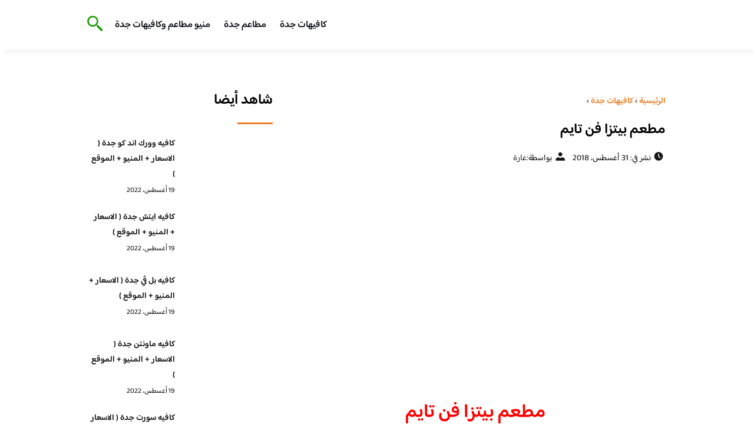

--- FILE ---
content_type: text/html; charset=UTF-8
request_url: https://www.jeddahcafe.com/2018/%D9%85%D8%B7%D8%B9%D9%85-%D8%A8%D9%8A%D8%AA%D8%B2%D8%A7-%D9%81%D9%86-%D8%AA%D8%A7%D9%8A%D9%85/
body_size: 17591
content:
<!DOCTYPE html>
<html dir="rtl" lang="ar" class="no-js">
<head><meta charset="UTF-8"><script>if(navigator.userAgent.match(/MSIE|Internet Explorer/i)||navigator.userAgent.match(/Trident\/7\..*?rv:11/i)){var href=document.location.href;if(!href.match(/[?&]nowprocket/)){if(href.indexOf("?")==-1){if(href.indexOf("#")==-1){document.location.href=href+"?nowprocket=1"}else{document.location.href=href.replace("#","?nowprocket=1#")}}else{if(href.indexOf("#")==-1){document.location.href=href+"&nowprocket=1"}else{document.location.href=href.replace("#","&nowprocket=1#")}}}}</script><script>class RocketLazyLoadScripts{constructor(){this.v="1.2.3",this.triggerEvents=["keydown","mousedown","mousemove","touchmove","touchstart","touchend","wheel"],this.userEventHandler=this._triggerListener.bind(this),this.touchStartHandler=this._onTouchStart.bind(this),this.touchMoveHandler=this._onTouchMove.bind(this),this.touchEndHandler=this._onTouchEnd.bind(this),this.clickHandler=this._onClick.bind(this),this.interceptedClicks=[],window.addEventListener("pageshow",t=>{this.persisted=t.persisted}),window.addEventListener("DOMContentLoaded",()=>{this._preconnect3rdParties()}),this.delayedScripts={normal:[],async:[],defer:[]},this.trash=[],this.allJQueries=[]}_addUserInteractionListener(t){if(document.hidden){t._triggerListener();return}this.triggerEvents.forEach(e=>window.addEventListener(e,t.userEventHandler,{passive:!0})),window.addEventListener("touchstart",t.touchStartHandler,{passive:!0}),window.addEventListener("mousedown",t.touchStartHandler),document.addEventListener("visibilitychange",t.userEventHandler)}_removeUserInteractionListener(){this.triggerEvents.forEach(t=>window.removeEventListener(t,this.userEventHandler,{passive:!0})),document.removeEventListener("visibilitychange",this.userEventHandler)}_onTouchStart(t){"HTML"!==t.target.tagName&&(window.addEventListener("touchend",this.touchEndHandler),window.addEventListener("mouseup",this.touchEndHandler),window.addEventListener("touchmove",this.touchMoveHandler,{passive:!0}),window.addEventListener("mousemove",this.touchMoveHandler),t.target.addEventListener("click",this.clickHandler),this._renameDOMAttribute(t.target,"onclick","rocket-onclick"),this._pendingClickStarted())}_onTouchMove(t){window.removeEventListener("touchend",this.touchEndHandler),window.removeEventListener("mouseup",this.touchEndHandler),window.removeEventListener("touchmove",this.touchMoveHandler,{passive:!0}),window.removeEventListener("mousemove",this.touchMoveHandler),t.target.removeEventListener("click",this.clickHandler),this._renameDOMAttribute(t.target,"rocket-onclick","onclick"),this._pendingClickFinished()}_onTouchEnd(t){window.removeEventListener("touchend",this.touchEndHandler),window.removeEventListener("mouseup",this.touchEndHandler),window.removeEventListener("touchmove",this.touchMoveHandler,{passive:!0}),window.removeEventListener("mousemove",this.touchMoveHandler)}_onClick(t){t.target.removeEventListener("click",this.clickHandler),this._renameDOMAttribute(t.target,"rocket-onclick","onclick"),this.interceptedClicks.push(t),t.preventDefault(),t.stopPropagation(),t.stopImmediatePropagation(),this._pendingClickFinished()}_replayClicks(){window.removeEventListener("touchstart",this.touchStartHandler,{passive:!0}),window.removeEventListener("mousedown",this.touchStartHandler),this.interceptedClicks.forEach(t=>{t.target.dispatchEvent(new MouseEvent("click",{view:t.view,bubbles:!0,cancelable:!0}))})}_waitForPendingClicks(){return new Promise(t=>{this._isClickPending?this._pendingClickFinished=t:t()})}_pendingClickStarted(){this._isClickPending=!0}_pendingClickFinished(){this._isClickPending=!1}_renameDOMAttribute(t,e,r){t.hasAttribute&&t.hasAttribute(e)&&(event.target.setAttribute(r,event.target.getAttribute(e)),event.target.removeAttribute(e))}_triggerListener(){this._removeUserInteractionListener(this),"loading"===document.readyState?document.addEventListener("DOMContentLoaded",this._loadEverythingNow.bind(this)):this._loadEverythingNow()}_preconnect3rdParties(){let t=[];document.querySelectorAll("script[type=rocketlazyloadscript]").forEach(e=>{if(e.hasAttribute("src")){let r=new URL(e.src).origin;r!==location.origin&&t.push({src:r,crossOrigin:e.crossOrigin||"module"===e.getAttribute("data-rocket-type")})}}),t=[...new Map(t.map(t=>[JSON.stringify(t),t])).values()],this._batchInjectResourceHints(t,"preconnect")}async _loadEverythingNow(){this.lastBreath=Date.now(),this._delayEventListeners(this),this._delayJQueryReady(this),this._handleDocumentWrite(),this._registerAllDelayedScripts(),this._preloadAllScripts(),await this._loadScriptsFromList(this.delayedScripts.normal),await this._loadScriptsFromList(this.delayedScripts.defer),await this._loadScriptsFromList(this.delayedScripts.async);try{await this._triggerDOMContentLoaded(),await this._triggerWindowLoad()}catch(t){console.error(t)}window.dispatchEvent(new Event("rocket-allScriptsLoaded")),this._waitForPendingClicks().then(()=>{this._replayClicks()}),this._emptyTrash()}_registerAllDelayedScripts(){document.querySelectorAll("script[type=rocketlazyloadscript]").forEach(t=>{t.hasAttribute("data-rocket-src")?t.hasAttribute("async")&&!1!==t.async?this.delayedScripts.async.push(t):t.hasAttribute("defer")&&!1!==t.defer||"module"===t.getAttribute("data-rocket-type")?this.delayedScripts.defer.push(t):this.delayedScripts.normal.push(t):this.delayedScripts.normal.push(t)})}async _transformScript(t){return new Promise((await this._littleBreath(),navigator.userAgent.indexOf("Firefox/")>0||""===navigator.vendor)?e=>{let r=document.createElement("script");[...t.attributes].forEach(t=>{let e=t.nodeName;"type"!==e&&("data-rocket-type"===e&&(e="type"),"data-rocket-src"===e&&(e="src"),r.setAttribute(e,t.nodeValue))}),t.text&&(r.text=t.text),r.hasAttribute("src")?(r.addEventListener("load",e),r.addEventListener("error",e)):(r.text=t.text,e());try{t.parentNode.replaceChild(r,t)}catch(i){e()}}:async e=>{function r(){t.setAttribute("data-rocket-status","failed"),e()}try{let i=t.getAttribute("data-rocket-type"),n=t.getAttribute("data-rocket-src");t.text,i?(t.type=i,t.removeAttribute("data-rocket-type")):t.removeAttribute("type"),t.addEventListener("load",function r(){t.setAttribute("data-rocket-status","executed"),e()}),t.addEventListener("error",r),n?(t.removeAttribute("data-rocket-src"),t.src=n):t.src="data:text/javascript;base64,"+window.btoa(unescape(encodeURIComponent(t.text)))}catch(s){r()}})}async _loadScriptsFromList(t){let e=t.shift();return e&&e.isConnected?(await this._transformScript(e),this._loadScriptsFromList(t)):Promise.resolve()}_preloadAllScripts(){this._batchInjectResourceHints([...this.delayedScripts.normal,...this.delayedScripts.defer,...this.delayedScripts.async],"preload")}_batchInjectResourceHints(t,e){var r=document.createDocumentFragment();t.forEach(t=>{let i=t.getAttribute&&t.getAttribute("data-rocket-src")||t.src;if(i){let n=document.createElement("link");n.href=i,n.rel=e,"preconnect"!==e&&(n.as="script"),t.getAttribute&&"module"===t.getAttribute("data-rocket-type")&&(n.crossOrigin=!0),t.crossOrigin&&(n.crossOrigin=t.crossOrigin),t.integrity&&(n.integrity=t.integrity),r.appendChild(n),this.trash.push(n)}}),document.head.appendChild(r)}_delayEventListeners(t){let e={};function r(t,r){!function t(r){!e[r]&&(e[r]={originalFunctions:{add:r.addEventListener,remove:r.removeEventListener},eventsToRewrite:[]},r.addEventListener=function(){arguments[0]=i(arguments[0]),e[r].originalFunctions.add.apply(r,arguments)},r.removeEventListener=function(){arguments[0]=i(arguments[0]),e[r].originalFunctions.remove.apply(r,arguments)});function i(t){return e[r].eventsToRewrite.indexOf(t)>=0?"rocket-"+t:t}}(t),e[t].eventsToRewrite.push(r)}function i(t,e){let r=t[e];Object.defineProperty(t,e,{get:()=>r||function(){},set(i){t["rocket"+e]=r=i}})}r(document,"DOMContentLoaded"),r(window,"DOMContentLoaded"),r(window,"load"),r(window,"pageshow"),r(document,"readystatechange"),i(document,"onreadystatechange"),i(window,"onload"),i(window,"onpageshow")}_delayJQueryReady(t){let e;function r(r){if(r&&r.fn&&!t.allJQueries.includes(r)){r.fn.ready=r.fn.init.prototype.ready=function(e){return t.domReadyFired?e.bind(document)(r):document.addEventListener("rocket-DOMContentLoaded",()=>e.bind(document)(r)),r([])};let i=r.fn.on;r.fn.on=r.fn.init.prototype.on=function(){if(this[0]===window){function t(t){return t.split(" ").map(t=>"load"===t||0===t.indexOf("load.")?"rocket-jquery-load":t).join(" ")}"string"==typeof arguments[0]||arguments[0]instanceof String?arguments[0]=t(arguments[0]):"object"==typeof arguments[0]&&Object.keys(arguments[0]).forEach(e=>{let r=arguments[0][e];delete arguments[0][e],arguments[0][t(e)]=r})}return i.apply(this,arguments),this},t.allJQueries.push(r)}e=r}r(window.jQuery),Object.defineProperty(window,"jQuery",{get:()=>e,set(t){r(t)}})}async _triggerDOMContentLoaded(){this.domReadyFired=!0,await this._littleBreath(),document.dispatchEvent(new Event("rocket-DOMContentLoaded")),await this._littleBreath(),window.dispatchEvent(new Event("rocket-DOMContentLoaded")),await this._littleBreath(),document.dispatchEvent(new Event("rocket-readystatechange")),await this._littleBreath(),document.rocketonreadystatechange&&document.rocketonreadystatechange()}async _triggerWindowLoad(){await this._littleBreath(),window.dispatchEvent(new Event("rocket-load")),await this._littleBreath(),window.rocketonload&&window.rocketonload(),await this._littleBreath(),this.allJQueries.forEach(t=>t(window).trigger("rocket-jquery-load")),await this._littleBreath();let t=new Event("rocket-pageshow");t.persisted=this.persisted,window.dispatchEvent(t),await this._littleBreath(),window.rocketonpageshow&&window.rocketonpageshow({persisted:this.persisted})}_handleDocumentWrite(){let t=new Map;document.write=document.writeln=function(e){let r=document.currentScript;r||console.error("WPRocket unable to document.write this: "+e);let i=document.createRange(),n=r.parentElement,s=t.get(r);void 0===s&&(s=r.nextSibling,t.set(r,s));let a=document.createDocumentFragment();i.setStart(a,0),a.appendChild(i.createContextualFragment(e)),n.insertBefore(a,s)}}async _littleBreath(){Date.now()-this.lastBreath>45&&(await this._requestAnimFrame(),this.lastBreath=Date.now())}async _requestAnimFrame(){return document.hidden?new Promise(t=>setTimeout(t)):new Promise(t=>requestAnimationFrame(t))}_emptyTrash(){this.trash.forEach(t=>t.remove())}static run(){let t=new RocketLazyLoadScripts;t._addUserInteractionListener(t)}}RocketLazyLoadScripts.run();</script>
	
	<meta name="viewport" content="width=device-width">
	<title>مطعم بيتزا فن تايم</title><link rel="preload" as="font" href="https://fonts.gstatic.com/s/baloobhaijaan2/v21/zYX9KUwuEqdVGqM8tPDdAA_Y-_bMAIRsdO_q.woff2" crossorigin><link rel="preload" as="font" href="https://fonts.gstatic.com/s/baloobhaijaan2/v21/zYX9KUwuEqdVGqM8tPDdAA_Y-_bMAIFsdA.woff2" crossorigin><style id="wpr-usedcss">@font-face{font-family:'Baloo Bhaijaan 2';font-style:normal;font-weight:400;font-display:swap;src:url(https://fonts.gstatic.com/s/baloobhaijaan2/v21/zYX9KUwuEqdVGqM8tPDdAA_Y-_bMAIRsdO_q.woff2) format('woff2');unicode-range:U+0600-06FF,U+0750-077F,U+0870-088E,U+0890-0891,U+0897-08E1,U+08E3-08FF,U+200C-200E,U+2010-2011,U+204F,U+2E41,U+FB50-FDFF,U+FE70-FE74,U+FE76-FEFC,U+102E0-102FB,U+10E60-10E7E,U+10EC2-10EC4,U+10EFC-10EFF,U+1EE00-1EE03,U+1EE05-1EE1F,U+1EE21-1EE22,U+1EE24,U+1EE27,U+1EE29-1EE32,U+1EE34-1EE37,U+1EE39,U+1EE3B,U+1EE42,U+1EE47,U+1EE49,U+1EE4B,U+1EE4D-1EE4F,U+1EE51-1EE52,U+1EE54,U+1EE57,U+1EE59,U+1EE5B,U+1EE5D,U+1EE5F,U+1EE61-1EE62,U+1EE64,U+1EE67-1EE6A,U+1EE6C-1EE72,U+1EE74-1EE77,U+1EE79-1EE7C,U+1EE7E,U+1EE80-1EE89,U+1EE8B-1EE9B,U+1EEA1-1EEA3,U+1EEA5-1EEA9,U+1EEAB-1EEBB,U+1EEF0-1EEF1}@font-face{font-family:'Baloo Bhaijaan 2';font-style:normal;font-weight:400;font-display:swap;src:url(https://fonts.gstatic.com/s/baloobhaijaan2/v21/zYX9KUwuEqdVGqM8tPDdAA_Y-_bMAIFsdA.woff2) format('woff2');unicode-range:U+0000-00FF,U+0131,U+0152-0153,U+02BB-02BC,U+02C6,U+02DA,U+02DC,U+0304,U+0308,U+0329,U+2000-206F,U+20AC,U+2122,U+2191,U+2193,U+2212,U+2215,U+FEFF,U+FFFD}@font-face{font-family:'Baloo Bhaijaan 2';font-style:normal;font-weight:600;font-display:swap;src:url(https://fonts.gstatic.com/s/baloobhaijaan2/v21/zYX9KUwuEqdVGqM8tPDdAA_Y-_bMAIRsdO_q.woff2) format('woff2');unicode-range:U+0600-06FF,U+0750-077F,U+0870-088E,U+0890-0891,U+0897-08E1,U+08E3-08FF,U+200C-200E,U+2010-2011,U+204F,U+2E41,U+FB50-FDFF,U+FE70-FE74,U+FE76-FEFC,U+102E0-102FB,U+10E60-10E7E,U+10EC2-10EC4,U+10EFC-10EFF,U+1EE00-1EE03,U+1EE05-1EE1F,U+1EE21-1EE22,U+1EE24,U+1EE27,U+1EE29-1EE32,U+1EE34-1EE37,U+1EE39,U+1EE3B,U+1EE42,U+1EE47,U+1EE49,U+1EE4B,U+1EE4D-1EE4F,U+1EE51-1EE52,U+1EE54,U+1EE57,U+1EE59,U+1EE5B,U+1EE5D,U+1EE5F,U+1EE61-1EE62,U+1EE64,U+1EE67-1EE6A,U+1EE6C-1EE72,U+1EE74-1EE77,U+1EE79-1EE7C,U+1EE7E,U+1EE80-1EE89,U+1EE8B-1EE9B,U+1EEA1-1EEA3,U+1EEA5-1EEA9,U+1EEAB-1EEBB,U+1EEF0-1EEF1}@font-face{font-family:'Baloo Bhaijaan 2';font-style:normal;font-weight:600;font-display:swap;src:url(https://fonts.gstatic.com/s/baloobhaijaan2/v21/zYX9KUwuEqdVGqM8tPDdAA_Y-_bMAIFsdA.woff2) format('woff2');unicode-range:U+0000-00FF,U+0131,U+0152-0153,U+02BB-02BC,U+02C6,U+02DA,U+02DC,U+0304,U+0308,U+0329,U+2000-206F,U+20AC,U+2122,U+2191,U+2193,U+2212,U+2215,U+FEFF,U+FFFD}body{font-family:'baloo bhaijaan 2',sans-serif;margin:0;text-align:right;overflow-x:hidden;padding-top:80px;font-weight:400;padding-top:90px}:focus{outline:0}a{text-decoration:none;color:#151515}a:hover{color:#ee7e22}h2{font-size:16px;line-height:26px}ul{margin:0;padding:0;list-style:none}li{font-size:14px;line-height:24px}img{max-width:100%;display:block;height:inherit}p{font-size:14px;line-height:24px}.row{display:flex;flex-wrap:wrap}.col-w-8{width:66.66666667%}.col-w-6{width:50%}.col-w-5{width:41.66666667%}.col-w-4{width:33.33333333%}.col-w-3{width:25%}.container{width:1000px;margin:auto}.section{margin-top:60px}header.header{position:fixed;top:0;right:0;width:100%;z-index:9999}header.header .row{align-items:center}#mobileNav{display:none;background:#fff;padding:20px;position:relative;border-top:1px solid #e5e5e5}#mobileNav li{width:100%;margin-bottom:10px}.close-mobileNav{position:absolute;left:20px;top:20px;z-index:2}.logo-wrap{flex:1}.logo-wrap a{display:block;max-width:200px}.logo-wrap img{width:160px}.mainM_t{display:none}.top-header{padding:10px 0;background-color:#fff;box-shadow:6px 5px 10px 0 rgba(0,0,0,.05)}.nav li{position:relative;display:inline-block;margin-left:20px}.nav li a{color:#16181d;font-size:16px;font-weight:600}.footer_content{background:#151515;padding:30px 0;margin-top:60px;color:#fff}.footer_content ul.brands_links li a{color:#fff;font-size:14px;transition:all .3s}.footer_content ul.brands_links li a:hover{color:#a81522}.footer_content ul.brands_links li{width:48%;display:inline-block;margin-bottom:10px}.widget_title_footer{margin:0 20px}.copyright{background:#000;padding:30px 0}.copyright p{margin:0;color:#fff;text-align:center}.copyright a{color:#fff}.mainContentWrap{margin-top:60px}.breadcrumbs{font-size:14px}.breadcrumbs a{color:#ee7e22;font-weight:600}.titleHead{margin:10px}.titleHead h1.title{font-size:24px}.titleHead .meta-article li{margin-left:10px}.meta-article{display:flex}.meta-article li{display:flex;font-size:14px}.sidebarWrap{margin:0 10px}.category-widget h3,.posts-widget h3{font-size:24px;margin:0 0 20px;position:relative;padding-bottom:20px}.category-widget h3::before,.posts-widget h3::before{content:"";position:absolute;width:60px;height:3px;background:#ee7e22;bottom:0;right:0}.category-widget ul{margin-right:20px}.category-widget ul li{margin-bottom:10px;font-size:14px}.posts-widget .row{margin-bottom:20px}.posts-widget h2{font-size:14px;margin:0;padding-right:10px}.posts-widget img{border-radius:10px}.posts-widget .time-post{padding-right:10px;font-size:12px}.content-post{margin:10px}#relatedPostWrapper h4{font-size:24px;margin:0 10px 20px;position:relative;padding-bottom:20px}#relatedPostWrapper{margin:30px 0}#relatedPostWrapper h4::before{content:"";position:absolute;width:60px;height:5px;background:#ee7e22;bottom:0;right:0;border-radius:10px}#mainSearch{display:none;position:fixed;height:100%;width:100%;background:#1c1c1c;top:0;padding-top:300px;z-index:9}#mainSearch .text-search-field{width:80%;margin:0 10%}#mainSearch .text-search-field input[type=text]{font-family:'baloo bhaijaan 2',sans-serif;width:100%;padding:20px;font-size:16px;box-sizing:border-box}.close-mainSearch{position:absolute;right:10%;top:220px}.icon{width:20px;height:20px;background-image:url(https://www.jeddahcafe.com/wp-content/themes/uaezoom/img/icons_sprite.svg);display:block;background-size:315px;margin-left:5px}.icon.icon-time{background-position:-30px -30px}.icon.icon-user{background-position:-120px 0}.icon.icon-close{background-position:-454px -715px;width:40px;height:40px;background-size:805px}.icon-search{background-position:220px -48px;background-size:500px;width:30px;height:30px}.footer{margin-top:60px}.category-widget ul li::before{content:"";color:#27748a;font-weight:700;display:inline-block;margin-right:-1em;width:15px;height:6px;background:#e5eeff;margin-left:10px;border-radius:10px}@media screen and (max-width:1024px){.container{width:840px}.nav-primary{display:none}a.mainM_t{display:block;text-align:right;padding:10px;position:absolute;left:20px;top:13px;border-radius:5px;z-index:1;height:30px;width:30px}a.mainM_t .bar{display:block;width:28px;height:4px;background:#ee7e22;margin:5px 1px;border-radius:5px}.serach-icon-btn{position:absolute;left:90px}}@media screen and (max-width:920px){.container{width:740px}}@media screen and (max-width:768px){.container{width:100%;padding:0 20px;box-sizing:border-box}.col-m-12{width:100%}.footer_content .row>div{margin-bottom:20px}}img.emoji{display:inline!important;border:none!important;box-shadow:none!important;height:1em!important;width:1em!important;margin:0 .07em!important;vertical-align:-.1em!important;background:0 0!important;padding:0!important}:where(.wp-block-button__link){border-radius:9999px;box-shadow:none;padding:calc(.667em + 2px) calc(1.333em + 2px);text-decoration:none}:where(.wp-block-calendar table:not(.has-background) th){background:#ddd}:where(.wp-block-columns.has-background){padding:1.25em 2.375em}:where(.wp-block-post-comments input[type=submit]){border:none}:where(.wp-block-file__button){border-radius:2em;padding:.5em 1em}:where(.wp-block-file__button):is(a):active,:where(.wp-block-file__button):is(a):focus,:where(.wp-block-file__button):is(a):hover,:where(.wp-block-file__button):is(a):visited{box-shadow:none;color:#fff;opacity:.85;text-decoration:none}ul{box-sizing:border-box}:where(.wp-block-navigation.has-background .wp-block-navigation-item a:not(.wp-element-button)),:where(.wp-block-navigation.has-background .wp-block-navigation-submenu a:not(.wp-element-button)){padding:.5em 1em}:where(.wp-block-navigation .wp-block-navigation__submenu-container .wp-block-navigation-item a:not(.wp-element-button)),:where(.wp-block-navigation .wp-block-navigation__submenu-container .wp-block-navigation-submenu a:not(.wp-element-button)),:where(.wp-block-navigation .wp-block-navigation__submenu-container .wp-block-navigation-submenu button.wp-block-navigation-item__content),:where(.wp-block-navigation .wp-block-navigation__submenu-container .wp-block-pages-list__item button.wp-block-navigation-item__content){padding:.5em 1em}:where(p.has-text-color:not(.has-link-color)) a{color:inherit}:where(.wp-block-search__button){border:1px solid #ccc;padding:.375em .625em}:where(.wp-block-search__button-inside .wp-block-search__inside-wrapper){border:1px solid #949494;padding:4px}:where(.wp-block-search__button-inside .wp-block-search__inside-wrapper) .wp-block-search__input{border:none;border-radius:0;padding:0 .25em 0 0}:where(.wp-block-search__button-inside .wp-block-search__inside-wrapper) .wp-block-search__input:focus{outline:0}:where(.wp-block-search__button-inside .wp-block-search__inside-wrapper) :where(.wp-block-search__button){padding:.125em .5em}:where(pre.wp-block-verse){font-family:inherit}:root{--wp--preset--font-size--normal:16px;--wp--preset--font-size--huge:42px}html :where(.has-border-color){border-style:solid}html :where([style*=border-top-color]){border-top-style:solid}html :where([style*=border-right-color]){border-left-style:solid}html :where([style*=border-bottom-color]){border-bottom-style:solid}html :where([style*=border-left-color]){border-right-style:solid}html :where([style*=border-width]){border-style:solid}html :where([style*=border-top-width]){border-top-style:solid}html :where([style*=border-right-width]){border-left-style:solid}html :where([style*=border-bottom-width]){border-bottom-style:solid}html :where([style*=border-left-width]){border-right-style:solid}html :where(img[class*=wp-image-]){height:auto;max-width:100%}html :where(.is-position-sticky){--wp-admin--admin-bar--position-offset:var(--wp-admin--admin-bar--height,0px)}@media screen and (max-width:600px){html :where(.is-position-sticky){--wp-admin--admin-bar--position-offset:0px}}body{--wp--preset--color--black:#000000;--wp--preset--color--cyan-bluish-gray:#abb8c3;--wp--preset--color--white:#ffffff;--wp--preset--color--pale-pink:#f78da7;--wp--preset--color--vivid-red:#cf2e2e;--wp--preset--color--luminous-vivid-orange:#ff6900;--wp--preset--color--luminous-vivid-amber:#fcb900;--wp--preset--color--light-green-cyan:#7bdcb5;--wp--preset--color--vivid-green-cyan:#00d084;--wp--preset--color--pale-cyan-blue:#8ed1fc;--wp--preset--color--vivid-cyan-blue:#0693e3;--wp--preset--color--vivid-purple:#9b51e0;--wp--preset--gradient--vivid-cyan-blue-to-vivid-purple:linear-gradient(135deg,rgba(6, 147, 227, 1) 0%,rgb(155, 81, 224) 100%);--wp--preset--gradient--light-green-cyan-to-vivid-green-cyan:linear-gradient(135deg,rgb(122, 220, 180) 0%,rgb(0, 208, 130) 100%);--wp--preset--gradient--luminous-vivid-amber-to-luminous-vivid-orange:linear-gradient(135deg,rgba(252, 185, 0, 1) 0%,rgba(255, 105, 0, 1) 100%);--wp--preset--gradient--luminous-vivid-orange-to-vivid-red:linear-gradient(135deg,rgba(255, 105, 0, 1) 0%,rgb(207, 46, 46) 100%);--wp--preset--gradient--very-light-gray-to-cyan-bluish-gray:linear-gradient(135deg,rgb(238, 238, 238) 0%,rgb(169, 184, 195) 100%);--wp--preset--gradient--cool-to-warm-spectrum:linear-gradient(135deg,rgb(74, 234, 220) 0%,rgb(151, 120, 209) 20%,rgb(207, 42, 186) 40%,rgb(238, 44, 130) 60%,rgb(251, 105, 98) 80%,rgb(254, 248, 76) 100%);--wp--preset--gradient--blush-light-purple:linear-gradient(135deg,rgb(255, 206, 236) 0%,rgb(152, 150, 240) 100%);--wp--preset--gradient--blush-bordeaux:linear-gradient(135deg,rgb(254, 205, 165) 0%,rgb(254, 45, 45) 50%,rgb(107, 0, 62) 100%);--wp--preset--gradient--luminous-dusk:linear-gradient(135deg,rgb(255, 203, 112) 0%,rgb(199, 81, 192) 50%,rgb(65, 88, 208) 100%);--wp--preset--gradient--pale-ocean:linear-gradient(135deg,rgb(255, 245, 203) 0%,rgb(182, 227, 212) 50%,rgb(51, 167, 181) 100%);--wp--preset--gradient--electric-grass:linear-gradient(135deg,rgb(202, 248, 128) 0%,rgb(113, 206, 126) 100%);--wp--preset--gradient--midnight:linear-gradient(135deg,rgb(2, 3, 129) 0%,rgb(40, 116, 252) 100%);--wp--preset--duotone--dark-grayscale:url('#wp-duotone-dark-grayscale');--wp--preset--duotone--grayscale:url('#wp-duotone-grayscale');--wp--preset--duotone--purple-yellow:url('#wp-duotone-purple-yellow');--wp--preset--duotone--blue-red:url('#wp-duotone-blue-red');--wp--preset--duotone--midnight:url('#wp-duotone-midnight');--wp--preset--duotone--magenta-yellow:url('#wp-duotone-magenta-yellow');--wp--preset--duotone--purple-green:url('#wp-duotone-purple-green');--wp--preset--duotone--blue-orange:url('#wp-duotone-blue-orange');--wp--preset--font-size--small:13px;--wp--preset--font-size--medium:20px;--wp--preset--font-size--large:36px;--wp--preset--font-size--x-large:42px;--wp--preset--spacing--20:0.44rem;--wp--preset--spacing--30:0.67rem;--wp--preset--spacing--40:1rem;--wp--preset--spacing--50:1.5rem;--wp--preset--spacing--60:2.25rem;--wp--preset--spacing--70:3.38rem;--wp--preset--spacing--80:5.06rem;--wp--preset--shadow--natural:6px 6px 9px rgba(0, 0, 0, .2);--wp--preset--shadow--deep:12px 12px 50px rgba(0, 0, 0, .4);--wp--preset--shadow--sharp:6px 6px 0px rgba(0, 0, 0, .2);--wp--preset--shadow--outlined:6px 6px 0px -3px rgba(255, 255, 255, 1),6px 6px rgba(0, 0, 0, 1);--wp--preset--shadow--crisp:6px 6px 0px rgba(0, 0, 0, 1)}:where(.is-layout-flex){gap:.5em}:where(.wp-block-columns.is-layout-flex){gap:2em}</style>
	<meta name="viewport" content="width=device-width, initial-scale=1" />
    <link rel="shortcut icon" type="image/x-icon" href="#" />
	
	<link rel="preconnect" href="https://fonts.gstatic.com" crossorigin>
	
    

	<!--[if lt IE 9]>
	<script type="rocketlazyloadscript" data-rocket-src="http://html5shiv.googlecode.com/svn/trunk/html5.js"></script>
	<script type="rocketlazyloadscript" data-rocket-src="http://css3-mediaqueries-js.googlecode.com/svn/trunk/css3-mediaqueries.js"></script>
	<![endif]
	
	<script type="rocketlazyloadscript" data-rocket-src="http://code.jquery.com/jquery-1.9.1.min.js"></script>-->
	<script type="rocketlazyloadscript" data-minify="1" async data-rocket-src="https://www.jeddahcafe.com/wp-content/cache/min/1/tag/js/gpt.js?ver=1715889355"></script>
<script type="rocketlazyloadscript">
  window.googletag = window.googletag || {cmd: []};
  googletag.cmd.push(function() {
    googletag.defineSlot('/108861785/jeddahcafe_rectagle', [300, 250], 'div-gpt-ad-1715888912083-0').addService(googletag.pubads());
    googletag.pubads().enableSingleRequest();
    googletag.enableServices();
  });
</script>
	<script type="rocketlazyloadscript">
	   $(document).ready(function(){		  
			//$("img").on('error', function() { $(this).hide(); });
			$("img").on('error', function() { $(this).attr('src','https://www.jeddahcafe.com/wp-content/themes/uaezoom/img/default.jpg'); });
		});
	</script>
	<meta name='robots' content='index, follow, max-image-preview:large, max-snippet:-1, max-video-preview:-1' />

	<!-- This site is optimized with the Yoast SEO plugin v21.8.1 - https://yoast.com/wordpress/plugins/seo/ -->
	<meta name="description" content="مطعم بيتزا فن تايم جمعنا لكم معلومات عن مطعم بيتزا فن تايم في جدة الموقع وأرقام التليفونات وتقييم العملاء ادخل الموقع وتعرف على المطعم" />
	<link rel="canonical" href="https://www.jeddahcafe.com/2018/مطعم-بيتزا-فن-تايم/" />
	<meta property="og:locale" content="ar_AR" />
	<meta property="og:type" content="article" />
	<meta property="og:title" content="مطعم بيتزا فن تايم" />
	<meta property="og:description" content="مطعم بيتزا فن تايم جمعنا لكم معلومات عن مطعم بيتزا فن تايم في جدة الموقع وأرقام التليفونات وتقييم العملاء ادخل الموقع وتعرف على المطعم" />
	<meta property="og:url" content="https://www.jeddahcafe.com/2018/مطعم-بيتزا-فن-تايم/" />
	<meta property="og:site_name" content="كافيهات جده | افضل مقاهي جده" />
	<meta property="article:published_time" content="2018-08-31T06:30:11+00:00" />
	<meta property="article:modified_time" content="2018-08-31T06:32:15+00:00" />
	<meta property="og:image" content="https://www.jeddahcafe.com/wp-content/uploads/2018/08/10598216_369362959884127_81263895_n.jpg" />
	<meta property="og:image:width" content="640" />
	<meta property="og:image:height" content="640" />
	<meta property="og:image:type" content="image/jpeg" />
	<meta name="author" content="غارة" />
	<meta name="twitter:card" content="summary_large_image" />
	<meta name="twitter:label1" content="كُتب بواسطة" />
	<meta name="twitter:data1" content="غارة" />
	<script type="application/ld+json" class="yoast-schema-graph">{"@context":"https://schema.org","@graph":[{"@type":"WebPage","@id":"https://www.jeddahcafe.com/2018/%d9%85%d8%b7%d8%b9%d9%85-%d8%a8%d9%8a%d8%aa%d8%b2%d8%a7-%d9%81%d9%86-%d8%aa%d8%a7%d9%8a%d9%85/","url":"https://www.jeddahcafe.com/2018/%d9%85%d8%b7%d8%b9%d9%85-%d8%a8%d9%8a%d8%aa%d8%b2%d8%a7-%d9%81%d9%86-%d8%aa%d8%a7%d9%8a%d9%85/","name":"مطعم بيتزا فن تايم","isPartOf":{"@id":"https://www.jeddahcafe.com/#website"},"primaryImageOfPage":{"@id":"https://www.jeddahcafe.com/2018/%d9%85%d8%b7%d8%b9%d9%85-%d8%a8%d9%8a%d8%aa%d8%b2%d8%a7-%d9%81%d9%86-%d8%aa%d8%a7%d9%8a%d9%85/#primaryimage"},"image":{"@id":"https://www.jeddahcafe.com/2018/%d9%85%d8%b7%d8%b9%d9%85-%d8%a8%d9%8a%d8%aa%d8%b2%d8%a7-%d9%81%d9%86-%d8%aa%d8%a7%d9%8a%d9%85/#primaryimage"},"thumbnailUrl":"https://www.jeddahcafe.com/wp-content/uploads/2018/08/10598216_369362959884127_81263895_n.jpg","datePublished":"2018-08-31T06:30:11+00:00","dateModified":"2018-08-31T06:32:15+00:00","author":{"@id":"https://www.jeddahcafe.com/#/schema/person/40817633c605ded64dac42767577099b"},"description":"مطعم بيتزا فن تايم جمعنا لكم معلومات عن مطعم بيتزا فن تايم في جدة الموقع وأرقام التليفونات وتقييم العملاء ادخل الموقع وتعرف على المطعم","breadcrumb":{"@id":"https://www.jeddahcafe.com/2018/%d9%85%d8%b7%d8%b9%d9%85-%d8%a8%d9%8a%d8%aa%d8%b2%d8%a7-%d9%81%d9%86-%d8%aa%d8%a7%d9%8a%d9%85/#breadcrumb"},"inLanguage":"ar","potentialAction":[{"@type":"ReadAction","target":["https://www.jeddahcafe.com/2018/%d9%85%d8%b7%d8%b9%d9%85-%d8%a8%d9%8a%d8%aa%d8%b2%d8%a7-%d9%81%d9%86-%d8%aa%d8%a7%d9%8a%d9%85/"]}]},{"@type":"ImageObject","inLanguage":"ar","@id":"https://www.jeddahcafe.com/2018/%d9%85%d8%b7%d8%b9%d9%85-%d8%a8%d9%8a%d8%aa%d8%b2%d8%a7-%d9%81%d9%86-%d8%aa%d8%a7%d9%8a%d9%85/#primaryimage","url":"https://www.jeddahcafe.com/wp-content/uploads/2018/08/10598216_369362959884127_81263895_n.jpg","contentUrl":"https://www.jeddahcafe.com/wp-content/uploads/2018/08/10598216_369362959884127_81263895_n.jpg","width":640,"height":640},{"@type":"BreadcrumbList","@id":"https://www.jeddahcafe.com/2018/%d9%85%d8%b7%d8%b9%d9%85-%d8%a8%d9%8a%d8%aa%d8%b2%d8%a7-%d9%81%d9%86-%d8%aa%d8%a7%d9%8a%d9%85/#breadcrumb","itemListElement":[{"@type":"ListItem","position":1,"name":"Home","item":"https://www.jeddahcafe.com/"},{"@type":"ListItem","position":2,"name":"مطعم بيتزا فن تايم"}]},{"@type":"WebSite","@id":"https://www.jeddahcafe.com/#website","url":"https://www.jeddahcafe.com/","name":"كافيهات جده | افضل مقاهي جده","description":"دليلك المفيد من تقييمات الناس في كافيهات جده نشارككم بصور و معلومات عن كل كافيه في جده جمعنا لكم افضل المقاهي و المطاعم في جدة اتمنى ان يعجبكم","potentialAction":[{"@type":"SearchAction","target":{"@type":"EntryPoint","urlTemplate":"https://www.jeddahcafe.com/?s={search_term_string}"},"query-input":"required name=search_term_string"}],"inLanguage":"ar"},{"@type":"Person","@id":"https://www.jeddahcafe.com/#/schema/person/40817633c605ded64dac42767577099b","name":"غارة","image":{"@type":"ImageObject","inLanguage":"ar","@id":"https://www.jeddahcafe.com/#/schema/person/image/","url":"https://secure.gravatar.com/avatar/c6cb5f18067d2abd49bc35c8f8fd3060?s=96&d=mm&r=g","contentUrl":"https://secure.gravatar.com/avatar/c6cb5f18067d2abd49bc35c8f8fd3060?s=96&d=mm&r=g","caption":"غارة"}}]}</script>
	<!-- / Yoast SEO plugin. -->



<link rel="alternate" type="application/rss+xml" title="كافيهات جده | افضل مقاهي جده &laquo; مطعم بيتزا فن تايم خلاصة التعليقات" href="https://www.jeddahcafe.com/2018/%d9%85%d8%b7%d8%b9%d9%85-%d8%a8%d9%8a%d8%aa%d8%b2%d8%a7-%d9%81%d9%86-%d8%aa%d8%a7%d9%8a%d9%85/feed/" />
<style type="text/css"></style>
	

<style id='global-styles-inline-css' type='text/css'></style>
<style id='rocket-lazyload-inline-css' type='text/css'>
.rll-youtube-player{position:relative;padding-bottom:56.23%;height:0;overflow:hidden;max-width:100%;}.rll-youtube-player:focus-within{outline: 2px solid currentColor;outline-offset: 5px;}.rll-youtube-player iframe{position:absolute;top:0;left:0;width:100%;height:100%;z-index:100;background:0 0}.rll-youtube-player img{bottom:0;display:block;left:0;margin:auto;max-width:100%;width:100%;position:absolute;right:0;top:0;border:none;height:auto;-webkit-transition:.4s all;-moz-transition:.4s all;transition:.4s all}.rll-youtube-player img:hover{-webkit-filter:brightness(75%)}.rll-youtube-player .play{height:100%;width:100%;left:0;top:0;position:absolute;background:url(https://www.jeddahcafe.com/wp-content/plugins/wp-rocket 2/assets/img/youtube.png) no-repeat center;background-color: transparent !important;cursor:pointer;border:none;}
</style>
<link rel="https://api.w.org/" href="https://www.jeddahcafe.com/wp-json/" /><link rel="alternate" type="application/json" href="https://www.jeddahcafe.com/wp-json/wp/v2/posts/4298" /><link rel="EditURI" type="application/rsd+xml" title="RSD" href="https://www.jeddahcafe.com/xmlrpc.php?rsd" />
<link rel="wlwmanifest" type="application/wlwmanifest+xml" href="https://www.jeddahcafe.com/wp-includes/wlwmanifest.xml" />
<meta name="generator" content="WordPress 6.2.8" />
<link rel='shortlink' href='https://www.jeddahcafe.com/?p=4298' />
<link rel="alternate" type="application/json+oembed" href="https://www.jeddahcafe.com/wp-json/oembed/1.0/embed?url=https%3A%2F%2Fwww.jeddahcafe.com%2F2018%2F%25d9%2585%25d8%25b7%25d8%25b9%25d9%2585-%25d8%25a8%25d9%258a%25d8%25aa%25d8%25b2%25d8%25a7-%25d9%2581%25d9%2586-%25d8%25aa%25d8%25a7%25d9%258a%25d9%2585%2F" />
<link rel="alternate" type="text/xml+oembed" href="https://www.jeddahcafe.com/wp-json/oembed/1.0/embed?url=https%3A%2F%2Fwww.jeddahcafe.com%2F2018%2F%25d9%2585%25d8%25b7%25d8%25b9%25d9%2585-%25d8%25a8%25d9%258a%25d8%25aa%25d8%25b2%25d8%25a7-%25d9%2581%25d9%2586-%25d8%25aa%25d8%25a7%25d9%258a%25d9%2585%2F&#038;format=xml" />
<link rel="preload" as="image" href="https://www.jeddahcafe.com/wp-content/uploads/2018/08/10598216_369362959884127_81263895_n.jpg" imagesrcset="https://www.jeddahcafe.com/wp-content/uploads/2018/08/10598216_369362959884127_81263895_n.jpg 640w, https://www.jeddahcafe.com/wp-content/uploads/2018/08/10598216_369362959884127_81263895_n-150x150.jpg 150w, https://www.jeddahcafe.com/wp-content/uploads/2018/08/10598216_369362959884127_81263895_n-300x300.jpg 300w, https://www.jeddahcafe.com/wp-content/uploads/2018/08/10598216_369362959884127_81263895_n-120x120.jpg 120w, https://www.jeddahcafe.com/wp-content/uploads/2018/08/10598216_369362959884127_81263895_n-140x140.jpg 140w, https://www.jeddahcafe.com/wp-content/uploads/2018/08/10598216_369362959884127_81263895_n-400x400.jpg 400w, https://www.jeddahcafe.com/wp-content/uploads/2018/08/10598216_369362959884127_81263895_n-590x590.jpg 590w" imagesizes="(max-width: 640px) 100vw, 640px" /><link rel="icon" href="https://www.jeddahcafe.com/wp-content/uploads/2021/08/cropped-j-favicon-32x32.png" sizes="32x32" />
<link rel="icon" href="https://www.jeddahcafe.com/wp-content/uploads/2021/08/cropped-j-favicon-192x192.png" sizes="192x192" />
<link rel="apple-touch-icon" href="https://www.jeddahcafe.com/wp-content/uploads/2021/08/cropped-j-favicon-180x180.png" />
<meta name="msapplication-TileImage" content="https://www.jeddahcafe.com/wp-content/uploads/2021/08/cropped-j-favicon-270x270.png" />
<noscript><style id="rocket-lazyload-nojs-css">.rll-youtube-player, [data-lazy-src]{display:none !important;}</style></noscript>	

<meta name="google-site-verification" content="11DyiAj8d-91RVopo86BpJlTUeh1miTeQ_qVI-k2VRk" />

</head>

<body class="rtl post-template-default single single-post postid-4298 single-format-standard">
<header class="header">
		<div class="top-header">
            <div class="container">
                <div class="row">				
                    <div class="logo-wrap">
                        <a href="https://www.jeddahcafe.com"><img src="data:image/svg+xml,%3Csvg%20xmlns='http://www.w3.org/2000/svg'%20viewBox='0%200%20160%2064'%3E%3C/svg%3E" width="160px" height="64px" alt="كافيهات جده | افضل مقاهي جده" data-lazy-src="https://www.jeddahcafe.com/wp-content/themes/uaezoom/img/logo-jeddahcafe.png" ><noscript><img src="https://www.jeddahcafe.com/wp-content/themes/uaezoom/img/logo-jeddahcafe.png" width="160px" height="64px" alt="كافيهات جده | افضل مقاهي جده" ></noscript></a>						
                    </div>
					<div class="main_menu_wrapper">
                        <a href="#" class="mainM_t"  aria-label="Mobile Menu" onclick="document.getElementById('mobileNav').style.display = 'block';">
                            <i class="bar"></i>
                            <i class="bar"></i>
                            <i class="bar"></i>
                        </a>
                        <div class="nav-primary">
							<div class="menu-main-menu-container"><ul id="menu-main-menu" class="nav"><li id="menu-item-29023" class="menu-item menu-item-type-taxonomy menu-item-object-category current-post-ancestor current-menu-parent current-post-parent menu-item-29023"><a href="https://www.jeddahcafe.com/category/jeddah-cafe/">كافيهات جدة</a></li>
<li id="menu-item-29024" class="menu-item menu-item-type-taxonomy menu-item-object-category menu-item-29024"><a href="https://www.jeddahcafe.com/category/%d9%85%d8%b7%d8%a7%d8%b9%d9%85-%d8%ac%d8%af%d8%a9/">مطاعم جدة</a></li>
<li id="menu-item-29025" class="menu-item menu-item-type-taxonomy menu-item-object-category menu-item-29025"><a href="https://www.jeddahcafe.com/category/%d9%85%d9%86%d9%8a%d9%88-%d9%85%d8%b7%d8%a7%d8%b9%d9%85-%d9%88%d9%83%d8%a7%d9%81%d9%8a%d9%87%d8%a7%d8%aa-%d8%ac%d8%af%d8%a9/">منيو مطاعم وكافيهات جدة</a></li>
</ul></div>      
                        </div>  	
					 </div>	
					 <a href="#" class="serach-icon-btn" aria-label="Search" onclick="document.getElementById('mainSearch').style.display = 'block';"><span class="icon icon-search"></span></a>
      
                </div>
            </div>
		</div>
		<div id="mobileNav">
		<a href="#"  onclick="document.getElementById('mobileNav').style.display = 'none';" class="close-mobileNav"><span class="icon icon-close"></span></a>
			<div class="menu-main-menu-container"><ul id="menu-main-menu-1" class="nav"><li class="menu-item menu-item-type-taxonomy menu-item-object-category current-post-ancestor current-menu-parent current-post-parent menu-item-29023"><a href="https://www.jeddahcafe.com/category/jeddah-cafe/">كافيهات جدة</a></li>
<li class="menu-item menu-item-type-taxonomy menu-item-object-category menu-item-29024"><a href="https://www.jeddahcafe.com/category/%d9%85%d8%b7%d8%a7%d8%b9%d9%85-%d8%ac%d8%af%d8%a9/">مطاعم جدة</a></li>
<li class="menu-item menu-item-type-taxonomy menu-item-object-category menu-item-29025"><a href="https://www.jeddahcafe.com/category/%d9%85%d9%86%d9%8a%d9%88-%d9%85%d8%b7%d8%a7%d8%b9%d9%85-%d9%88%d9%83%d8%a7%d9%81%d9%8a%d9%87%d8%a7%d8%aa-%d8%ac%d8%af%d8%a9/">منيو مطاعم وكافيهات جدة</a></li>
</ul></div>   	
		</div>
		<form id="mainSearch"  action="https://www.jeddahcafe.com" >
			<a href="#"  onclick="document.getElementById('mainSearch').style.display = 'none';" class="close-mainSearch"><span class="icon icon-close"></span></a>
			<div class="text-search-field">
				<input type="text" placeholder="كلمة البحث هنا ..." name="s" >
			</div>
		</form>

	</header>


	<div class="mainContentWrap">
		<div class="container">			
			<div class="row">
				<div class="col-w-8 col-m-12">
								
					<div class="contentWrap" itemscope itemtype="https://schema.org/ScholarlyArticle">
						<div class="titleHead">
							<div class="breadcrumbs" itemscope itemtype="http://schema.org/BreadcrumbList"><span itemprop="itemListElement" itemscope itemtype="http://schema.org/ListItem"><a class="breadcrumbs__link" href="https://www.jeddahcafe.com/" itemprop="item"><span itemprop="name">الرئيسية</span></a><meta itemprop="position" content="1" /></span><span class="breadcrumbs__separator"> › </span><span itemprop="itemListElement" itemscope itemtype="http://schema.org/ListItem"><a class="breadcrumbs__link" href="https://www.jeddahcafe.com/category/jeddah-cafe/" itemprop="item"><span itemprop="name">كافيهات جدة</span></a><meta itemprop="position" content="2" /></span><span class="breadcrumbs__separator"> › </span></div><!-- .breadcrumbs -->	
							<h1 class="title" itemprop="headline">مطعم بيتزا فن تايم</h1>
							<ul class="meta-article">
								<li> <span class="icon icon-time"></span><span class="meks_time_ago_single">نشر في: 31 أغسطس، 2018</span></li>
									<li><span class="icon icon-user"></span>بواسطة: <a href="https://www.jeddahcafe.com/author/raid/"> <span itemprop="author">غارة</span> </a></li>							</ul>  					
						</div>
						<div class="content-post">
							<span class="entry-date" itemprop="datePublished" style="display:none;">2018-08-31T09:30:11+00:00</span>
							<div itemprop="publisher" itemscope itemtype="https://schema.org/Organization">
								<span itemprop="name"  style="display:none;">مطاعم و كافيهات الخليج</span>
								<div itemprop="logo" itemscope itemtype="https://schema.org/ImageObject">
									<meta itemprop="url" content="https://www.jeddahcafe.com/wp-content/themes/uaezoom/img/logo-bestgcc.png">
								</div>
								</div>
																<a href="https://www.jeddahcafe.com/2018/%d9%85%d8%b7%d8%b9%d9%85-%d8%a8%d9%8a%d8%aa%d8%b2%d8%a7-%d9%81%d9%86-%d8%aa%d8%a7%d9%8a%d9%85/" title="مطعم بيتزا فن تايم">
									<img src="data:image/svg+xml,%3Csvg%20xmlns='http://www.w3.org/2000/svg'%20viewBox='0%200%20640%20360'%3E%3C/svg%3E" height="360" width="640" alt="مطعم بيتزا فن تايم" data-lazy-src="https://www.jeddahcafe.com/wp-content/uploads/2018/08/10598216_369362959884127_81263895_n-640x360.jpg" /><noscript><img src="https://www.jeddahcafe.com/wp-content/uploads/2018/08/10598216_369362959884127_81263895_n-640x360.jpg" height="360" width="640" alt="مطعم بيتزا فن تايم" /></noscript>
								</a>
															<div itemprop="description">
								<h1 style="text-align: center;"><span style="color: #ff0000;">مطعم بيتزا فن تايم</span></h1>
<h2 style="text-align: center;"><a href="https://www.jeddahcafe.com/2018/مطعم-بيتزا-فن-تايم/"><img decoding="async" class="alignnone size-medium wp-image-4299" src="data:image/svg+xml,%3Csvg%20xmlns='http://www.w3.org/2000/svg'%20viewBox='0%200%20300%20300'%3E%3C/svg%3E" alt="" width="300" height="300" data-lazy-srcset="https://www.jeddahcafe.com/wp-content/uploads/2018/08/10598216_369362959884127_81263895_n-300x300.jpg 300w, https://www.jeddahcafe.com/wp-content/uploads/2018/08/10598216_369362959884127_81263895_n-150x150.jpg 150w, https://www.jeddahcafe.com/wp-content/uploads/2018/08/10598216_369362959884127_81263895_n-120x120.jpg 120w, https://www.jeddahcafe.com/wp-content/uploads/2018/08/10598216_369362959884127_81263895_n-140x140.jpg 140w, https://www.jeddahcafe.com/wp-content/uploads/2018/08/10598216_369362959884127_81263895_n-400x400.jpg 400w, https://www.jeddahcafe.com/wp-content/uploads/2018/08/10598216_369362959884127_81263895_n-590x590.jpg 590w, https://www.jeddahcafe.com/wp-content/uploads/2018/08/10598216_369362959884127_81263895_n.jpg 640w" data-lazy-sizes="(max-width: 300px) 100vw, 300px" data-lazy-src="http://www.jeddahcafe.com/wp-content/uploads/2018/08/10598216_369362959884127_81263895_n-300x300.jpg" /><noscript><img decoding="async" class="alignnone size-medium wp-image-4299" src="http://www.jeddahcafe.com/wp-content/uploads/2018/08/10598216_369362959884127_81263895_n-300x300.jpg" alt="" width="300" height="300" srcset="https://www.jeddahcafe.com/wp-content/uploads/2018/08/10598216_369362959884127_81263895_n-300x300.jpg 300w, https://www.jeddahcafe.com/wp-content/uploads/2018/08/10598216_369362959884127_81263895_n-150x150.jpg 150w, https://www.jeddahcafe.com/wp-content/uploads/2018/08/10598216_369362959884127_81263895_n-120x120.jpg 120w, https://www.jeddahcafe.com/wp-content/uploads/2018/08/10598216_369362959884127_81263895_n-140x140.jpg 140w, https://www.jeddahcafe.com/wp-content/uploads/2018/08/10598216_369362959884127_81263895_n-400x400.jpg 400w, https://www.jeddahcafe.com/wp-content/uploads/2018/08/10598216_369362959884127_81263895_n-590x590.jpg 590w, https://www.jeddahcafe.com/wp-content/uploads/2018/08/10598216_369362959884127_81263895_n.jpg 640w" sizes="(max-width: 300px) 100vw, 300px" /></noscript></a></h2>
<h2 style="text-align: center;"><span style="color: #ff0000;">مطعم بيتزا فن تايم</span></h2>
<h3 style="text-align: center;"><span style="color: #008000;">التقرير</span><span style="color: #008000;"> الأول لمشاركة المتابعين</span></h3>
<h3 style="text-align: center;"><span style="color: #ff0000;">موقعه ب صالة العاب وملاهي فن تايم ب طريق الكورنيش 🎢🎡🎠🎪</span></h3>
<p>&nbsp;</p>
<h4 style="text-align: center;">اسم المطعم : بيتزا فن تايم 🍕🍴🍸<br />
البيتزا عندهم غنية عن التعريف و كل اللي اعرفهم يحبوها ويمدحوها 😍<br />
وللامانه لمن اروح هناك اشوف الناس بس يطلبوها تيكاواي و يمشوو 👌 اسعارهم البيتزا عندهم :<br />
جبن الصغيرا ب 23 و الوسط ب 27 و الكبيره ب 32<br />
و الخضار و اللحم و الانواع التانيه الصغيرا ب 33 و الوسط ب 44 و الكبيره ب 55<br />
بنسبه لا اسعار البيتزا اشوفها مناسبه لحجمها و طعمها وطراوتها وكمان طازجه تجي يعني حاره من الفرن مو زي باقي المطاعم تكون جاهزه بكارتون بس يسخنوها 😢 طلبنا بيتزا خضار وسط ب 44<br />
و بيتزا لحم وسط ب 44<br />
و بيتزا جبن صغير ب 23<br />
كانت مرا لذيذه و م تركنا منها ولا قطععه 🍕 و ثلاث وجبات همبرجر دجاج جاء معاه عصير و بطاطس سعر الوجبه ب 24 ريال انا م اكلت منه بس اللي اكل يقولو عادي طعمو زي اللي نعملو ب البيت 🍔🍷 وطلبناا 3 بطاطس ب الجننبه سعر الوحده ب 10 ريال و لمن خرجنا رجعت طلبت لي وحده 😍😍 و اثنين مشروب غازي ب 4 ريال<br />
و ثلاث مويه ب 3 ريال</h4>
<h4 style="text-align: center;">كان عددنا 8 من ضمننا طفلين 💃 الفاتوره كانت : 230 ريال ..</h4>
<h4 style="text-align: center;">الخدمهه كانت سريعه 👍<br />
النظافه اول ب اول عندهم مشاء الله👌 الاسعار مناسبه ب النسبه للاشباع وعدد الافراد ✌<br />
المشكله تكون دايم الجلسات زحمممه و بالقوه تلاقي طاوله فاضيه 😡👊 اعطيه 3.4/5<br />
يستحق التجربه م اتوقع احد حيندم تنفع للعوائل ومشبعه وترضي الكل لانو الحشوه ع حسب طلبك تكوون ونوع العجينه برضضو اختياري 👌❤</h4>
						
							</div>
						</div>		

												 
					
						<div id="relatedPostWrapper"><h4>انتظر لحظة</h4>
							

							<a rel="nofollow" href="https://www.jeddahcafe.com/?s=%D9%85%D8%B7%D8%B9%D9%85+%D8%A8%D9%8A%D8%AA%D8%B2%D8%A7+%D9%81%D9%86+%D8%AA%D8%A7%D9%8A%D9%85">😊 <b>☝️لم تجد ما تبحث عنه .. اضغط هنا وشاهد المزيد</b></a>
						</div>	
					</div>
				</div>
				<div class="col-w-4 col-m-12">
					<div class="sidebarWrap">						
								<div class="ads_widget">
		</div>
			
			
		<div class="posts-widget">
			<h3> شاهد أيضا </h3>
			<div class="column-post-list">
								<div class="row">
					<div class="col-w-6">
						<a href="https://www.jeddahcafe.com/2022/%d9%83%d8%a7%d9%81%d9%8a%d9%87-%d9%88%d9%88%d8%b1%d9%83-%d8%a7%d9%86%d8%af-%d9%83%d9%88-%d8%ac%d8%af%d8%a9/" title="كافيه وورك اند كو جدة ( الاسعار + المنيو + الموقع )">
							<img src="data:image/svg+xml,%3Csvg%20xmlns='http://www.w3.org/2000/svg'%20viewBox='0%200%20480%20270'%3E%3C/svg%3E" height="270" width="480" alt="كافيه وورك اند كو جدة ( الاسعار + المنيو + الموقع )" data-lazy-src="https://www.jeddahcafe.com/wp-content/uploads/2022/08/2021-04-29-480x270.jpg" /><noscript><img src="https://www.jeddahcafe.com/wp-content/uploads/2022/08/2021-04-29-480x270.jpg" height="270" width="480" alt="كافيه وورك اند كو جدة ( الاسعار + المنيو + الموقع )" loading="lazy" /></noscript>
						</a>
					</div>
					<div class="col-w-6">
						<h2><a href="https://www.jeddahcafe.com/2022/%d9%83%d8%a7%d9%81%d9%8a%d9%87-%d9%88%d9%88%d8%b1%d9%83-%d8%a7%d9%86%d8%af-%d9%83%d9%88-%d8%ac%d8%af%d8%a9/">كافيه وورك اند كو جدة ( الاسعار + المنيو + الموقع )</a></h2>
						<span class="time-post">19 أغسطس، 2022</span>
					</div>			
				</div>
								<div class="row">
					<div class="col-w-6">
						<a href="https://www.jeddahcafe.com/2022/%d9%83%d8%a7%d9%81%d9%8a%d9%87-%d8%a7%d9%8a%d8%aa%d8%b4-%d8%ac%d8%af%d8%a9-2/" title="كافيه ايتش جدة ( الاسعار + المنيو + الموقع )">
							<img src="data:image/svg+xml,%3Csvg%20xmlns='http://www.w3.org/2000/svg'%20viewBox='0%200%20480%20270'%3E%3C/svg%3E" height="270" width="480" alt="كافيه ايتش جدة ( الاسعار + المنيو + الموقع )" data-lazy-src="https://www.jeddahcafe.com/wp-content/uploads/2022/08/2022-07-22-scaled-480x270.jpg" /><noscript><img src="https://www.jeddahcafe.com/wp-content/uploads/2022/08/2022-07-22-scaled-480x270.jpg" height="270" width="480" alt="كافيه ايتش جدة ( الاسعار + المنيو + الموقع )" loading="lazy" /></noscript>
						</a>
					</div>
					<div class="col-w-6">
						<h2><a href="https://www.jeddahcafe.com/2022/%d9%83%d8%a7%d9%81%d9%8a%d9%87-%d8%a7%d9%8a%d8%aa%d8%b4-%d8%ac%d8%af%d8%a9-2/">كافيه ايتش جدة ( الاسعار + المنيو + الموقع )</a></h2>
						<span class="time-post">19 أغسطس، 2022</span>
					</div>			
				</div>
								<div class="row">
					<div class="col-w-6">
						<a href="https://www.jeddahcafe.com/2022/%d9%83%d8%a7%d9%81%d9%8a%d9%87-%d8%a8%d9%84-%da%a4%d9%8a-%d8%ac%d8%af%d8%a9/" title="كافيه بل ڤي جدة ( الاسعار + المنيو + الموقع )">
							<img src="data:image/svg+xml,%3Csvg%20xmlns='http://www.w3.org/2000/svg'%20viewBox='0%200%20480%20270'%3E%3C/svg%3E" height="270" width="480" alt="كافيه بل ڤي جدة ( الاسعار + المنيو + الموقع )" data-lazy-src="https://www.jeddahcafe.com/wp-content/uploads/2022/08/بل-في-كافيه-480x270.jpeg" /><noscript><img src="https://www.jeddahcafe.com/wp-content/uploads/2022/08/بل-في-كافيه-480x270.jpeg" height="270" width="480" alt="كافيه بل ڤي جدة ( الاسعار + المنيو + الموقع )" loading="lazy" /></noscript>
						</a>
					</div>
					<div class="col-w-6">
						<h2><a href="https://www.jeddahcafe.com/2022/%d9%83%d8%a7%d9%81%d9%8a%d9%87-%d8%a8%d9%84-%da%a4%d9%8a-%d8%ac%d8%af%d8%a9/">كافيه بل ڤي جدة ( الاسعار + المنيو + الموقع )</a></h2>
						<span class="time-post">19 أغسطس، 2022</span>
					</div>			
				</div>
								<div class="row">
					<div class="col-w-6">
						<a href="https://www.jeddahcafe.com/2022/%d9%83%d8%a7%d9%81%d9%8a%d9%87-%d9%85%d8%a7%d9%88%d9%86%d8%aa%d9%86-%d8%ac%d8%af%d8%a9/" title="كافيه ماونتن جدة ( الاسعار + المنيو + الموقع )">
							<img src="data:image/svg+xml,%3Csvg%20xmlns='http://www.w3.org/2000/svg'%20viewBox='0%200%20480%20270'%3E%3C/svg%3E" height="270" width="480" alt="كافيه ماونتن جدة ( الاسعار + المنيو + الموقع )" data-lazy-src="https://www.jeddahcafe.com/wp-content/uploads/2022/08/2-7-480x270.png" /><noscript><img src="https://www.jeddahcafe.com/wp-content/uploads/2022/08/2-7-480x270.png" height="270" width="480" alt="كافيه ماونتن جدة ( الاسعار + المنيو + الموقع )" loading="lazy" /></noscript>
						</a>
					</div>
					<div class="col-w-6">
						<h2><a href="https://www.jeddahcafe.com/2022/%d9%83%d8%a7%d9%81%d9%8a%d9%87-%d9%85%d8%a7%d9%88%d9%86%d8%aa%d9%86-%d8%ac%d8%af%d8%a9/">كافيه ماونتن جدة ( الاسعار + المنيو + الموقع )</a></h2>
						<span class="time-post">19 أغسطس، 2022</span>
					</div>			
				</div>
								<div class="row">
					<div class="col-w-6">
						<a href="https://www.jeddahcafe.com/2022/%d9%83%d8%a7%d9%81%d9%8a%d9%87-%d8%b3%d9%88%d8%b1%d8%aa-%d8%ac%d8%af%d8%a9/" title="كافيه سورت جدة ( الاسعار + المنيو + الموقع )">
							<img src="data:image/svg+xml,%3Csvg%20xmlns='http://www.w3.org/2000/svg'%20viewBox='0%200%20480%20270'%3E%3C/svg%3E" height="270" width="480" alt="كافيه سورت جدة ( الاسعار + المنيو + الموقع )" data-lazy-src="https://www.jeddahcafe.com/wp-content/uploads/2022/08/2021-10-27-480x270.jpg" /><noscript><img src="https://www.jeddahcafe.com/wp-content/uploads/2022/08/2021-10-27-480x270.jpg" height="270" width="480" alt="كافيه سورت جدة ( الاسعار + المنيو + الموقع )" loading="lazy" /></noscript>
						</a>
					</div>
					<div class="col-w-6">
						<h2><a href="https://www.jeddahcafe.com/2022/%d9%83%d8%a7%d9%81%d9%8a%d9%87-%d8%b3%d9%88%d8%b1%d8%aa-%d8%ac%d8%af%d8%a9/">كافيه سورت جدة ( الاسعار + المنيو + الموقع )</a></h2>
						<span class="time-post">19 أغسطس، 2022</span>
					</div>			
				</div>
							</div>
		</div>
				

	
	<div class="category-widget">
		<h3> تصنيفات </h3>
		<ul>
			<li><a href="https://www.jeddahcafe.com/category/%d8%b4%d8%a7%d9%84%d9%8a%d9%87%d8%a7%d8%aa-%d8%ac%d8%af%d8%a9/" title="شاليهات جدة">شاليهات جدة</a></li> <li><a href="https://www.jeddahcafe.com/category/%d9%81%d9%86%d8%a7%d8%af%d9%82-%d8%ac%d8%af%d8%a9/" title="فنادق جدة">فنادق جدة</a></li> <li><a href="https://www.jeddahcafe.com/category/jeddah-cafe/" title="كافيهات جدة">كافيهات جدة</a></li> <li><a href="https://www.jeddahcafe.com/category/%d9%85%d8%b7%d8%a7%d8%b9%d9%85-%d8%ac%d8%af%d8%a9/" title="مطاعم جدة">مطاعم جدة</a></li> <li><a href="https://www.jeddahcafe.com/category/%d8%ba%d9%8a%d8%b1-%d9%85%d8%b5%d9%86%d9%81/" title="منوعات">منوعات</a></li> <li><a href="https://www.jeddahcafe.com/category/%d9%85%d9%86%d9%8a%d9%88-%d9%85%d8%b7%d8%a7%d8%b9%d9%85-%d9%88%d9%83%d8%a7%d9%81%d9%8a%d9%87%d8%a7%d8%aa-%d8%ac%d8%af%d8%a9/" title="منيو مطاعم وكافيهات جدة">منيو مطاعم وكافيهات جدة</a></li> 		</ul>

	</div>
						</div>	
				</div>	
							</div>
		</div>
	</div>	

								

<!-- start Ads -->
<div id="adintop_sticky_mpu"></div>
<script type="rocketlazyloadscript" data-minify="1" async data-rocket-src="https://www.jeddahcafe.com/wp-content/cache/min/1/banner_assets/adintop-bidder.js?ver=1689319900" data-rocket-type="text/javascript"></script>
<script type="text/javascript">
        window._foxpushads = window._foxpushads || {units: []};
        _foxpushads.units.push(
        function()
        {
            const Adintop_Unit =
            {
                excludedCountries:_foxpushads.setExcludedCountries(['XA']),
                type:_foxpushads.setSticky(true),
                postion:_foxpushads.setStickyPostion('left',100),
                unit:_foxpushads.setUnit('1000072','display',[300,250]),
                element:_foxpushads.setHolder('adintop_sticky_mpu'),
                MCMId:_foxpushads.setMCMID('8818339'),
                sspId:_foxpushads.setSSPID('jeddahcafe_rectagle'),
                MCMId:_foxpushads.setMCMID('8818339'),
            }
            _foxpushads.serve(Adintop_Unit);
        });
</script>

<!-- End Ads -->
<!--Video Ads -->
<script type="rocketlazyloadscript" data-rocket-type="text/javascript">
	var docvar=document;"iframe"!==docvar&&window.parent===window||(docvar=parent.document!==parent.parent.document?parent.parent.document:parent.document);var outstream=document.createElement("script");outstream.src="https://www.foxpush.com/programmatic_video/cafesriyadh_os.js",docvar.head.appendChild(outstream);
</script>
<!--End Video Ads -->

<div class="footer">
	
	<div class="footer_content">
            <div class="container">
                <div class="row">
					
					                    <div class="col-w-4 col-m-12">
                        <div class="widget_title_footer">
                            <h3>كافيهات جده | افضل مقاهي جده</h3>
                            <p>دليلك المفيد من تقييمات الناس في كافيهات جده نشارككم بصور و معلومات عن كل كافيه في جده جمعنا لكم افضل المقاهي و المطاعم في جدة اتمنى ان يعجبكم</p>
							<h3>المطاعم</h3>
							<ul class="brands_links ">
								<li><a href="https://eaterysmenu.com/">منيو المطاعم</a></li>
    							<li><a href="https://besteaterys.com/">مطاعم السعودية</a></li>
								<li><a href="https://cafesriyadh.com/">مطاعم الرياض</a></li>
								<li><a href="https://www.alsharqiacafes.com/">مطاعم الشرقية</a></li>
								<li><a href="https://dubai010.com/">مطاعم دبي</a></li>
								<li><a href="https://jeddah99.com/">مطاعم جدة</a></li>
								<li><a href="https://www.uaezoom.com/">زووم الامارات</a></li>
								<li><a href="https://www.alsharqiacafes.com/">مطاعم الخليج</a></li>
								<li><a href="https://www.jeddahcafe.com/">كافيهات جده</a></li>
								<li><a href="https://qatarcafes.com/">مطاعم قطر</a></li>
							</ul>
                        </div>
                    </div>
					
	<div class="col-w-5 col-m-12">
                        <div class="widget_title_footer">
                            <h3>تصنيفات</h3>
                           <ul class="brands_links ">
								<li><a href="https://www.jeddahcafe.com/category/%d8%b4%d8%a7%d9%84%d9%8a%d9%87%d8%a7%d8%aa-%d8%ac%d8%af%d8%a9/" title="شاليهات جدة">شاليهات جدة</a></li> <li><a href="https://www.jeddahcafe.com/category/%d9%81%d9%86%d8%a7%d8%af%d9%82-%d8%ac%d8%af%d8%a9/" title="فنادق جدة">فنادق جدة</a></li> <li><a href="https://www.jeddahcafe.com/category/jeddah-cafe/" title="كافيهات جدة">كافيهات جدة</a></li> <li><a href="https://www.jeddahcafe.com/category/%d9%85%d8%b7%d8%a7%d8%b9%d9%85-%d8%ac%d8%af%d8%a9/" title="مطاعم جدة">مطاعم جدة</a></li> <li><a href="https://www.jeddahcafe.com/category/%d8%ba%d9%8a%d8%b1-%d9%85%d8%b5%d9%86%d9%81/" title="منوعات">منوعات</a></li> <li><a href="https://www.jeddahcafe.com/category/%d9%85%d9%86%d9%8a%d9%88-%d9%85%d8%b7%d8%a7%d8%b9%d9%85-%d9%88%d9%83%d8%a7%d9%81%d9%8a%d9%87%d8%a7%d8%aa-%d8%ac%d8%af%d8%a9/" title="منيو مطاعم وكافيهات جدة">منيو مطاعم وكافيهات جدة</a></li> 							   
							</ul>
                        </div>
                    </div>
					
						<div class="col-w-3 col-m-12">
                        <div class="logo-wrap">
							<a href="https://www.jeddahcafe.com"><img width="350" height="117" src="data:image/svg+xml,%3Csvg%20xmlns='http://www.w3.org/2000/svg'%20viewBox='0%200%20350%20117'%3E%3C/svg%3E" alt="كافيهات جده | افضل مقاهي جده" data-lazy-src="https://www.jeddahcafe.com/wp-content/themes/uaezoom/img/logo-jeddahcafe.png" ><noscript><img width="350" height="117" src="https://www.jeddahcafe.com/wp-content/themes/uaezoom/img/logo-jeddahcafe.png" alt="كافيهات جده | افضل مقاهي جده" ></noscript></a>
                        </div>

                    </div>
	
				</div>
		</div>
	</div>
	

	
        <div class="copyright">
            <div class="container"> 
				
				 
				
				
               <p>جميع الحقوق محفوظة لموقع كافيهات جده | افضل مقاهي جده © 2026  - <a href="/privacypolicy">Privacy Policy</a> - <a href="https://www.adintop.com/advertisers.html">اعلن معنا</a></p>
            </div>
        </div>
    </div>
	
	<script type="rocketlazyloadscript" data-rocket-type='text/javascript' id='rocket-browser-checker-js-after'>
"use strict";var _createClass=function(){function defineProperties(target,props){for(var i=0;i<props.length;i++){var descriptor=props[i];descriptor.enumerable=descriptor.enumerable||!1,descriptor.configurable=!0,"value"in descriptor&&(descriptor.writable=!0),Object.defineProperty(target,descriptor.key,descriptor)}}return function(Constructor,protoProps,staticProps){return protoProps&&defineProperties(Constructor.prototype,protoProps),staticProps&&defineProperties(Constructor,staticProps),Constructor}}();function _classCallCheck(instance,Constructor){if(!(instance instanceof Constructor))throw new TypeError("Cannot call a class as a function")}var RocketBrowserCompatibilityChecker=function(){function RocketBrowserCompatibilityChecker(options){_classCallCheck(this,RocketBrowserCompatibilityChecker),this.passiveSupported=!1,this._checkPassiveOption(this),this.options=!!this.passiveSupported&&options}return _createClass(RocketBrowserCompatibilityChecker,[{key:"_checkPassiveOption",value:function(self){try{var options={get passive(){return!(self.passiveSupported=!0)}};window.addEventListener("test",null,options),window.removeEventListener("test",null,options)}catch(err){self.passiveSupported=!1}}},{key:"initRequestIdleCallback",value:function(){!1 in window&&(window.requestIdleCallback=function(cb){var start=Date.now();return setTimeout(function(){cb({didTimeout:!1,timeRemaining:function(){return Math.max(0,50-(Date.now()-start))}})},1)}),!1 in window&&(window.cancelIdleCallback=function(id){return clearTimeout(id)})}},{key:"isDataSaverModeOn",value:function(){return"connection"in navigator&&!0===navigator.connection.saveData}},{key:"supportsLinkPrefetch",value:function(){var elem=document.createElement("link");return elem.relList&&elem.relList.supports&&elem.relList.supports("prefetch")&&window.IntersectionObserver&&"isIntersecting"in IntersectionObserverEntry.prototype}},{key:"isSlowConnection",value:function(){return"connection"in navigator&&"effectiveType"in navigator.connection&&("2g"===navigator.connection.effectiveType||"slow-2g"===navigator.connection.effectiveType)}}]),RocketBrowserCompatibilityChecker}();
</script>
<script type='text/javascript' id='rocket-preload-links-js-extra'>
/* <![CDATA[ */
var RocketPreloadLinksConfig = {"excludeUris":"\/(?:.+\/)?feed(?:\/(?:.+\/?)?)?$|\/(?:.+\/)?embed\/|\/(index.php\/)?(.*)wp-json(\/.*|$)|\/refer\/|\/go\/|\/recommend\/|\/recommends\/","usesTrailingSlash":"1","imageExt":"jpg|jpeg|gif|png|tiff|bmp|webp|avif|pdf|doc|docx|xls|xlsx|php","fileExt":"jpg|jpeg|gif|png|tiff|bmp|webp|avif|pdf|doc|docx|xls|xlsx|php|html|htm","siteUrl":"https:\/\/www.jeddahcafe.com","onHoverDelay":"100","rateThrottle":"3"};
/* ]]> */
</script>
<script type="rocketlazyloadscript" data-rocket-type='text/javascript' id='rocket-preload-links-js-after'>
(function() {
"use strict";var r="function"==typeof Symbol&&"symbol"==typeof Symbol.iterator?function(e){return typeof e}:function(e){return e&&"function"==typeof Symbol&&e.constructor===Symbol&&e!==Symbol.prototype?"symbol":typeof e},e=function(){function i(e,t){for(var n=0;n<t.length;n++){var i=t[n];i.enumerable=i.enumerable||!1,i.configurable=!0,"value"in i&&(i.writable=!0),Object.defineProperty(e,i.key,i)}}return function(e,t,n){return t&&i(e.prototype,t),n&&i(e,n),e}}();function i(e,t){if(!(e instanceof t))throw new TypeError("Cannot call a class as a function")}var t=function(){function n(e,t){i(this,n),this.browser=e,this.config=t,this.options=this.browser.options,this.prefetched=new Set,this.eventTime=null,this.threshold=1111,this.numOnHover=0}return e(n,[{key:"init",value:function(){!this.browser.supportsLinkPrefetch()||this.browser.isDataSaverModeOn()||this.browser.isSlowConnection()||(this.regex={excludeUris:RegExp(this.config.excludeUris,"i"),images:RegExp(".("+this.config.imageExt+")$","i"),fileExt:RegExp(".("+this.config.fileExt+")$","i")},this._initListeners(this))}},{key:"_initListeners",value:function(e){-1<this.config.onHoverDelay&&document.addEventListener("mouseover",e.listener.bind(e),e.listenerOptions),document.addEventListener("mousedown",e.listener.bind(e),e.listenerOptions),document.addEventListener("touchstart",e.listener.bind(e),e.listenerOptions)}},{key:"listener",value:function(e){var t=e.target.closest("a"),n=this._prepareUrl(t);if(null!==n)switch(e.type){case"mousedown":case"touchstart":this._addPrefetchLink(n);break;case"mouseover":this._earlyPrefetch(t,n,"mouseout")}}},{key:"_earlyPrefetch",value:function(t,e,n){var i=this,r=setTimeout(function(){if(r=null,0===i.numOnHover)setTimeout(function(){return i.numOnHover=0},1e3);else if(i.numOnHover>i.config.rateThrottle)return;i.numOnHover++,i._addPrefetchLink(e)},this.config.onHoverDelay);t.addEventListener(n,function e(){t.removeEventListener(n,e,{passive:!0}),null!==r&&(clearTimeout(r),r=null)},{passive:!0})}},{key:"_addPrefetchLink",value:function(i){return this.prefetched.add(i.href),new Promise(function(e,t){var n=document.createElement("link");n.rel="prefetch",n.href=i.href,n.onload=e,n.onerror=t,document.head.appendChild(n)}).catch(function(){})}},{key:"_prepareUrl",value:function(e){if(null===e||"object"!==(void 0===e?"undefined":r(e))||!1 in e||-1===["http:","https:"].indexOf(e.protocol))return null;var t=e.href.substring(0,this.config.siteUrl.length),n=this._getPathname(e.href,t),i={original:e.href,protocol:e.protocol,origin:t,pathname:n,href:t+n};return this._isLinkOk(i)?i:null}},{key:"_getPathname",value:function(e,t){var n=t?e.substring(this.config.siteUrl.length):e;return n.startsWith("/")||(n="/"+n),this._shouldAddTrailingSlash(n)?n+"/":n}},{key:"_shouldAddTrailingSlash",value:function(e){return this.config.usesTrailingSlash&&!e.endsWith("/")&&!this.regex.fileExt.test(e)}},{key:"_isLinkOk",value:function(e){return null!==e&&"object"===(void 0===e?"undefined":r(e))&&(!this.prefetched.has(e.href)&&e.origin===this.config.siteUrl&&-1===e.href.indexOf("?")&&-1===e.href.indexOf("#")&&!this.regex.excludeUris.test(e.href)&&!this.regex.images.test(e.href))}}],[{key:"run",value:function(){"undefined"!=typeof RocketPreloadLinksConfig&&new n(new RocketBrowserCompatibilityChecker({capture:!0,passive:!0}),RocketPreloadLinksConfig).init()}}]),n}();t.run();
}());
</script>
<script>window.lazyLoadOptions=[{elements_selector:"img[data-lazy-src],.rocket-lazyload,iframe[data-lazy-src]",data_src:"lazy-src",data_srcset:"lazy-srcset",data_sizes:"lazy-sizes",class_loading:"lazyloading",class_loaded:"lazyloaded",threshold:300,callback_loaded:function(element){if(element.tagName==="IFRAME"&&element.dataset.rocketLazyload=="fitvidscompatible"){if(element.classList.contains("lazyloaded")){if(typeof window.jQuery!="undefined"){if(jQuery.fn.fitVids){jQuery(element).parent().fitVids()}}}}}},{elements_selector:".rocket-lazyload",data_src:"lazy-src",data_srcset:"lazy-srcset",data_sizes:"lazy-sizes",class_loading:"lazyloading",class_loaded:"lazyloaded",threshold:300,}];window.addEventListener('LazyLoad::Initialized',function(e){var lazyLoadInstance=e.detail.instance;if(window.MutationObserver){var observer=new MutationObserver(function(mutations){var image_count=0;var iframe_count=0;var rocketlazy_count=0;mutations.forEach(function(mutation){for(var i=0;i<mutation.addedNodes.length;i++){if(typeof mutation.addedNodes[i].getElementsByTagName!=='function'){continue}
if(typeof mutation.addedNodes[i].getElementsByClassName!=='function'){continue}
images=mutation.addedNodes[i].getElementsByTagName('img');is_image=mutation.addedNodes[i].tagName=="IMG";iframes=mutation.addedNodes[i].getElementsByTagName('iframe');is_iframe=mutation.addedNodes[i].tagName=="IFRAME";rocket_lazy=mutation.addedNodes[i].getElementsByClassName('rocket-lazyload');image_count+=images.length;iframe_count+=iframes.length;rocketlazy_count+=rocket_lazy.length;if(is_image){image_count+=1}
if(is_iframe){iframe_count+=1}}});if(image_count>0||iframe_count>0||rocketlazy_count>0){lazyLoadInstance.update()}});var b=document.getElementsByTagName("body")[0];var config={childList:!0,subtree:!0};observer.observe(b,config)}},!1)</script><script type="rocketlazyloadscript" data-no-minify="1" async data-rocket-src="https://www.jeddahcafe.com/wp-content/plugins/wp-rocket 2/assets/js/lazyload/17.8.3/lazyload.min.js"></script><script>function lazyLoadThumb(e){var t='<img data-lazy-src="https://i.ytimg.com/vi/ID/hqdefault.jpg" alt="" width="480" height="360"><noscript><img src="https://i.ytimg.com/vi/ID/hqdefault.jpg" alt="" width="480" height="360"></noscript>',a='<button class="play" aria-label="play Youtube video"></button>';return t.replace("ID",e)+a}function lazyLoadYoutubeIframe(){var e=document.createElement("iframe"),t="ID?autoplay=1";t+=0===this.parentNode.dataset.query.length?'':'&'+this.parentNode.dataset.query;e.setAttribute("src",t.replace("ID",this.parentNode.dataset.src)),e.setAttribute("frameborder","0"),e.setAttribute("allowfullscreen","1"),e.setAttribute("allow", "accelerometer; autoplay; encrypted-media; gyroscope; picture-in-picture"),this.parentNode.parentNode.replaceChild(e,this.parentNode)}document.addEventListener("DOMContentLoaded",function(){var e,t,p,a=document.getElementsByClassName("rll-youtube-player");for(t=0;t<a.length;t++)e=document.createElement("div"),e.setAttribute("data-id",a[t].dataset.id),e.setAttribute("data-query", a[t].dataset.query),e.setAttribute("data-src", a[t].dataset.src),e.innerHTML=lazyLoadThumb(a[t].dataset.id),a[t].appendChild(e),p=e.querySelector('.play'),p.onclick=lazyLoadYoutubeIframe});</script><script defer src="https://static.cloudflareinsights.com/beacon.min.js/vcd15cbe7772f49c399c6a5babf22c1241717689176015" integrity="sha512-ZpsOmlRQV6y907TI0dKBHq9Md29nnaEIPlkf84rnaERnq6zvWvPUqr2ft8M1aS28oN72PdrCzSjY4U6VaAw1EQ==" data-cf-beacon='{"version":"2024.11.0","token":"5d70907b13164de99473a582058bb484","r":1,"server_timing":{"name":{"cfCacheStatus":true,"cfEdge":true,"cfExtPri":true,"cfL4":true,"cfOrigin":true,"cfSpeedBrain":true},"location_startswith":null}}' crossorigin="anonymous"></script>
</body>
</html>





<!-- This website is like a Rocket, isn't it? Performance optimized by WP Rocket. Learn more: https://wp-rocket.me - Debug: cached@1768471245 -->